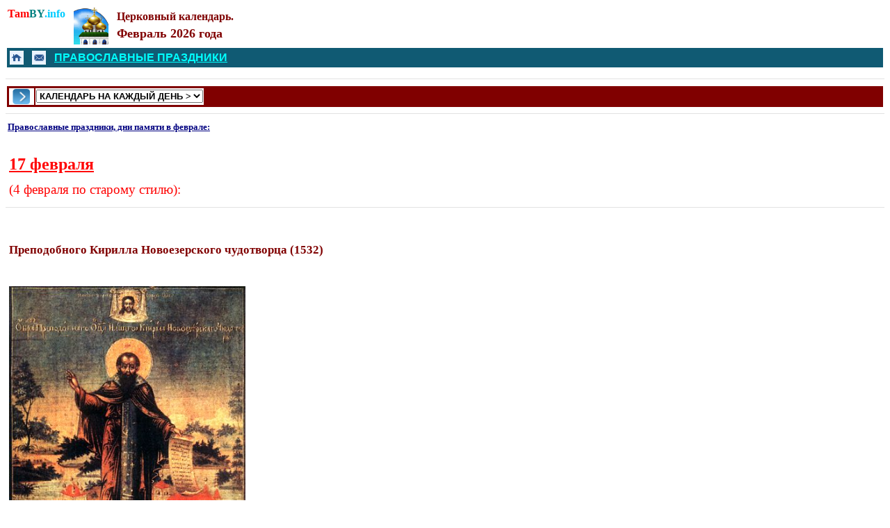

--- FILE ---
content_type: text/html
request_url: https://tamby.info/pravoslavie-mob/february-17.htm
body_size: 17950
content:
<html lang="ru">
<head>
<title>Православные праздники 17 февраля 2026 года. День памяти преподобного 
Кирилла Новоезерского чудотворца. Православный календарь на февраль.</title>
<META name="description" content="Православный календарь на 17 февраля 2026 года. День памяти преподобного Кирилла Новоезерского чудотворца. Православные праздники в феврале.">
<META name="keywords" content="православный календарь, 17 февраля, православные праздники в феврале.">
    <meta http-equiv="Content-Type" content="text/html; charset=UTF-8">
    <meta name="viewport" content="width=device-width, initial-scale=1.0">
    <meta name="robots" content="index, follow">
    <meta http-equiv="X-UA-Compatible" content="IE=edge">
    <meta name="HandheldFriendly" content="true">
    <meta name="MobileOptimized" content="320">
    <meta name="referrer" content="no-referrer-when-downgrade">
<!-- Yandex.RTB -->
<script>window.yaContextCb=window.yaContextCb||[]</script>
<script src="https://yandex.ru/ads/system/context.js" async></script>
<style>
<!--
td {font-size: 12pt; font-family: tahoma, sans-serif; color: black; }
A:link {color: #0000FF; text-decoration: none}
A:link {color: #0000FF; text-decoration: none}
-->
</style>
<style>
.city {
    float: left;
    margin: 1px;
    padding: 1px;
    max-width: 340px;
    height: auto;
    border: 1px solid #FFFFFF;
} 
span.apple-style-span
	{}
</style>
<!-- Yandex.Metrika counter -->
<script type="text/javascript" >
   (function(m,e,t,r,i,k,a){m[i]=m[i]||function(){(m[i].a=m[i].a||[]).push(arguments)};
   m[i].l=1*new Date();
   for (var j = 0; j < document.scripts.length; j++) {if (document.scripts[j].src === r) { return; }}
   k=e.createElement(t),a=e.getElementsByTagName(t)[0],k.async=1,k.src=r,a.parentNode.insertBefore(k,a)})
   (window, document, "script", "https://mc.yandex.ru/metrika/tag.js", "ym");

   ym(98819385, "init", {
        clickmap:true,
        trackLinks:true,
        accurateTrackBounce:true
   });
</script>
<noscript><div><img src="https://mc.yandex.ru/watch/98819385" style="position:absolute; left:-9999px;" alt="" /></div></noscript>
<!-- /Yandex.Metrika counter -->
</head>
<body link="#0000FF" vlink="#0000FF" alink="#0000FF">
<span lang="ru"><FONT size="3" face="Tahoma">
<div align="left">
	<table border="0">
		<tr>
			<td valign="top" style="font-size: auto; font-family: tahoma, sans-serif; color: black">
			<font size="3" face="Georgia"><b>
					<a href="../index.htm" style="color: #105A73; text-decoration: none">
			<font color="#FF0000">Tam</font><font color="#008080">BY</font><font color="#00CCFF">.info</font></a></b></font><p style="line-height: 150%; margin-top: 0; margin-bottom: 0">
			&nbsp;</td>
			<td valign="top" style="font-size: auto; font-family: tahoma, sans-serif; color: black">
			&nbsp;</td>
			<td valign="top" style="font-size: auto; font-family: tahoma, sans-serif; color: black">
    			<span lang="ru">
				<a alt="ПРАВОСЛАВНЫЙ КАЛЕНДАРЬ НА ГОД" title="ПРАВОСЛАВНЫЙ КАЛЕНДАРЬ НА ГОД" href="../calendar/pravoslavie-calendar.htm">
			<img border="0" src="../calendar/images/pravoslavie/icons.png" width="50" height="53"></a></span></td>
			<td valign="top" style="font-size: auto; font-family: tahoma, sans-serif; color: black">
			&nbsp;</td>
			<td valign="top" style="font-size: auto; font-family: tahoma, sans-serif; color: black">
			<p style="line-height: 25px; margin-top: 0; margin-bottom: 0"><b>
			<font face="Tahoma" color="#800000">Церковный календарь.</font><font face="Tahoma" size="4" color="#800000"><br>
			Февраль 2026 года</font></b></td>
		</tr>
	</table>
</div>
<table border="0" width="100%">
	<tr>
		<td bgcolor="#105A73" style="font-size: 12pt; font-family: tahoma, sans-serif; color: black">
		<div align="left">
			<table border="0">
				<tr>
					<td style="font-size: 12pt; font-family: tahoma, sans-serif; color: black">
					<a alt="НА ГЛАВНУЮ СТРАНИЦУ" title="НА ГЛАВНУЮ СТРАНИЦУ" href="../index.htm" style="color: #0000FF; text-decoration: none">
						<img border="0" src="../images/knopki/tmenu1.png" width="20" height="20"></a></td>
					<td style="font-size: 12pt; font-family: tahoma, sans-serif; color: black">
					&nbsp;</td>
					<td style="font-size: 12pt; font-family: tahoma, sans-serif; color: black">
					<a alt="ОБРАТНАЯ СВЯЗЬ" title="ОБРАТНАЯ СВЯЗЬ" href="../contacts.html" style="color: #0000FF; text-decoration: none">
						<img border="0" src="../images/knopki/tmenu2.png" width="20" height="20"></a></td>
					<td style="font-size: 12pt; font-family: tahoma, sans-serif; color: black">
					&nbsp;</td>
					<td style="font-size: 12pt; font-family: tahoma, sans-serif; color: black"><b>
					<font color="#FFFFFF">
					<a href="../calendar/pravoslavie-calendar.htm" style="color: #0000FF; text-decoration: none"><u>
					<font color="#00FFFF">ПРАВОСЛАВНЫЕ ПРАЗДНИКИ</font></u></a></font></b></td>
				</tr>
			</table>
		</div>
		</td>
	</tr>
</table>

		<div align="left">
		<table border="0" width="100%" style="word-spacing: 0; text-indent: 0">
			<tr>
			<td bgcolor="#FFFFFF" align="center" style="font-size: 12pt; font-family: tahoma, sans-serif; color: black">
<div align="center">
<!-- Yandex.RTB R-A-1210946-1 -->
<div id="yandex_rtb_R-A-1210946-1"></div>
<script>
window.yaContextCb.push(()=>{
	Ya.Context.AdvManager.render({
		"blockId": "R-A-1210946-1",
		"renderTo": "yandex_rtb_R-A-1210946-1"
	})
})
</script>
</div></td>
			</tr>
		</table>
				<hr color="#E2E2E2" size="1" style="word-spacing: 0; text-indent: 0">								
				</div>
							<FONT size=2 face="Tahoma" style="font-size: 11pt">
		<div align="left">
				<div align="left">
					<table border="0" width="100%">
						<tr>
							<td bgcolor="#800000" style="font-size: 11pt; font-family: tahoma, sans-serif; color: black">
							<div align="left">
							<table border="0">
								<tr>
									<td bgcolor="#FFFFFF" style="font-size: 11pt; font-family: tahoma, sans-serif; color: black">
									<img border="0" src="../bank/images/btn-go.gif" width="34" height="22"></td>
									<td bgcolor="#FFFFFF" style="font-size: 11pt; font-family: tahoma, sans-serif; color: black">
																
																<span lang="ru">
																<font face="Tahoma">
																<SELECT NAME="Product4" onchange="top.location.href = this.options[this.selectedIndex].value;" style="font-weight: 700">
																<option selected value="#">
																КАЛЕНДАРЬ НА 
																КАЖДЫЙ ДЕНЬ &gt;</option>
																<option VALUE="../calendar/pravoslavie-calendar.htm">
																---------------------------</option>
																<option VALUE="../calendar/pravoslavie-january.htm">
																ЯНВАРЬ</option>
																<option VALUE="../calendar/pravoslavie-calendar.htm">
																---------------------------</option>
																<option VALUE="../pravoslavie/january-1.htm">
																1 января</option>
																<option VALUE="../pravoslavie/january-2.htm">
																2 января</option>
																<option VALUE="../pravoslavie/january-3.htm">
																3 января</option>
																<option VALUE="../pravoslavie/january-4.htm">
																4 января</option>
																<option VALUE="../pravoslavie/january-5.htm">
																5 января</option>
																<option VALUE="../pravoslavie/january-6.htm">
																6 января</option>
																<option VALUE="../pravoslavie/january-7.htm">
																7 января</option>
																<option VALUE="../pravoslavie/january-8.htm">
																8 января</option>
																<option VALUE="../pravoslavie/january-9.htm">
																9 января</option>
																<option VALUE="../pravoslavie/january-10.htm">
																10 января</option>
																<option VALUE="../pravoslavie/january-11.htm">
																11 января</option>
																<option VALUE="../pravoslavie/january-12.htm">
																12 января</option>
																<option VALUE="../pravoslavie/january-13.htm">
																13 января</option>
																<option VALUE="../pravoslavie/january-14.htm">
																14 января</option>
																<option VALUE="../pravoslavie/january-15.htm">
																15 января</option>
																<option VALUE="../pravoslavie/january-16.htm">
																16 января</option>
																<option VALUE="../pravoslavie/january-17.htm">
																17 января</option>
																<option VALUE="../pravoslavie/january-18.htm">
																18 января</option>
																<option VALUE="../pravoslavie/january-19.htm">
																19 января</option>
																<option VALUE="../pravoslavie/january-20.htm">
																20 января</option>
																<option VALUE="../pravoslavie/january-21.htm">
																21 января</option>
																<option VALUE="../pravoslavie/january-22.htm">
																22 января</option>
																<option VALUE="../pravoslavie/january-23.htm">
																23 января</option>
																<option VALUE="../pravoslavie/january-24.htm">
																24 января</option>
																<option VALUE="../pravoslavie/january-25.htm">
																25 января</option>
																<option VALUE="../pravoslavie/january-26.htm">
																26 января</option>
																<option VALUE="../pravoslavie/january-27.htm">
																27 января</option>
																<option VALUE="../pravoslavie/january-28.htm">
																28 января</option>
																<option VALUE="../pravoslavie/january-29.htm">
																29 января</option>
																<option VALUE="../pravoslavie/january-30.htm">
																30 января</option>
																<option VALUE="../pravoslavie/january-31.htm">
																31 января</option>
																<option VALUE="../calendar/pravoslavie-calendar.htm">
																---------------------------</option>
																<option VALUE="../calendar/pravoslavie-february.htm">
																ФЕВРАЛЬ</option>
																<option VALUE="../calendar/pravoslavie-calendar.htm">
																---------------------------</option>
																<option VALUE="../pravoslavie/february-1.htm">
																1 февраля</option>	
																<option VALUE="../pravoslavie/february-2.htm">
																2 февраля</option>
																<option VALUE="../pravoslavie/february-3.htm">
																3 февраля</option>
																<option VALUE="../pravoslavie/february-4.htm">
																4 февраля</option>
																<option VALUE="../pravoslavie/february-5.htm">
																5 февраля</option>
																<option VALUE="../pravoslavie/february-6.htm">
																6 февраля</option>
																<option VALUE="../pravoslavie/february-7.htm">
																7 февраля</option>
																<option VALUE="../pravoslavie/february-8.htm">
																8 февраля</option>
																<option VALUE="../pravoslavie/february-9.htm">
																9 февраля</option>
																<option VALUE="../pravoslavie/february-10.htm">
																10 февраля</option>
																<option VALUE="../pravoslavie/february-11.htm">
																11 февраля</option>
																<option VALUE="../pravoslavie/february-12.htm">
																12 февраля</option>
																<option VALUE="../pravoslavie/february-13.htm">
																13 февраля</option>
																<option VALUE="../pravoslavie/february-14.htm">
																14 февраля</option>
																<option VALUE="../pravoslavie/february-15.htm">
																15 февраля</option>
																<option VALUE="../pravoslavie/february-16.htm">
																16 февраля</option>
																<option VALUE="../pravoslavie/february-17.htm">
																17 февраля</option>
																<option VALUE="../pravoslavie/february-18.htm">
																18 февраля</option>
																<option VALUE="../pravoslavie/february-19.htm">
																19 февраля</option>
																<option VALUE="../pravoslavie/february-20.htm">
																20 февраля</option>
																<option VALUE="../pravoslavie/february-21.htm">
																21 февраля</option>
																<option VALUE="../pravoslavie/february-22.htm">
																22 февраля</option>
																<option VALUE="../pravoslavie/february-23.htm">
																23 февраля</option>
																<option VALUE="../pravoslavie/february-24.htm">
																24 февраля</option>
																<option VALUE="../pravoslavie/february-25.htm">
																25 февраля</option>
																<option VALUE="../pravoslavie/february-26.htm">
																26 февраля</option>
																<option VALUE="../pravoslavie/february-27.htm">
																27 февраля</option>
																<option VALUE="../pravoslavie/february-28.htm">
																28 февраля</option>															
																<option VALUE="../calendar/pravoslavie-calendar.htm">
																---------------------------</option>
																<option VALUE="../calendar/pravoslavie-march.htm">
																МАРТ</option>
																<option VALUE="../calendar/pravoslavie-calendar.htm">
																---------------------------</option>
																<option VALUE="../pravoslavie/march-1.htm">
																1 марта</option>
																<option VALUE="../pravoslavie/march-2.htm">
																2 марта</option>
																<option VALUE="../pravoslavie/march-3.htm">
																3 марта</option>
																<option VALUE="../pravoslavie/march-4.htm">
																4 марта</option>
																<option VALUE="../pravoslavie/march-5.htm">
																5 марта</option>
																<option VALUE="../pravoslavie/march-6.htm">
																6 марта</option>
																<option VALUE="../pravoslavie/march-7.htm">
																7 марта</option>
																<option VALUE="../pravoslavie/march-8.htm">
																8 марта</option>
																<option VALUE="../pravoslavie/march-9.htm">
																9 марта</option>
																<option VALUE="../pravoslavie/march-10.htm">
																10 марта</option>
																<option VALUE="../pravoslavie/march-11.htm">
																11 марта</option>
																<option VALUE="../pravoslavie/march-12.htm">
																12 марта</option>
																<option VALUE="../pravoslavie/march-13.htm">
																13 марта</option>
																<option VALUE="../pravoslavie/march-14.htm">
																14 марта</option>
																<option VALUE="../pravoslavie/march-15.htm">
																15 марта</option>
																<option VALUE="../pravoslavie/march-16.htm">
																16 марта</option>
																<option VALUE="../pravoslavie/march-17.htm">
																17 марта</option>
																<option VALUE="../pravoslavie/march-18.htm">
																18 марта</option>
																<option VALUE="../pravoslavie/march-19.htm">
																19 марта</option>
																<option VALUE="../pravoslavie/march-20.htm">
																20 марта</option>
																<option VALUE="../pravoslavie/march-21.htm">
																21 марта</option>
																<option VALUE="../pravoslavie/march-22.htm">
																22 марта</option>
																<option VALUE="../pravoslavie/march-23.htm">
																23 марта</option>
																<option VALUE="../pravoslavie/march-24.htm">
																24 марта</option>
																<option VALUE="../pravoslavie/march-25.htm">
																25 марта</option>
																<option VALUE="../pravoslavie/march-26.htm">
																26 марта</option>
																<option VALUE="../pravoslavie/march-27.htm">
																27 марта</option>
																<option VALUE="../pravoslavie/march-28.htm">
																28 марта</option>
																<option VALUE="../pravoslavie/march-29.htm">
																29 марта</option>
																<option VALUE="../pravoslavie/march-30.htm">
																30 марта</option>
																<option VALUE="../pravoslavie/march-31.htm">
																31 марта</option>
																<option VALUE="../calendar/pravoslavie-calendar.htm">
																---------------------------</option>
																<option VALUE="../calendar/pravoslavie-april.htm">
																АПРЕЛЬ</option>
																<option VALUE="../calendar/pravoslavie-calendar.htm">
																---------------------------</option>
																<option VALUE="../pravoslavie/april-1.htm">
																1 апреля</option>
																<option VALUE="../pravoslavie/april-2.htm">
																2 апреля</option>
																<option VALUE="../pravoslavie/april-3.htm">
																3 апреля</option>
																<option VALUE="../pravoslavie/april-4.htm">
																4 апреля</option>
																<option VALUE="../pravoslavie/april-5.htm">
																5 апреля</option>
																<option VALUE="../pravoslavie/april-6.htm">
																6 апреля</option>
																<option VALUE="../pravoslavie/april-7.htm">
																7 апреля</option>
																<option VALUE="../pravoslavie/april-8.htm">
																8 апреля</option>
																<option VALUE="../pravoslavie/april-9.htm">
																9 апреля</option>
																<option VALUE="../pravoslavie/april-10.htm">
																10 апреля</option>
																<option VALUE="../pravoslavie/april-11.htm">
																11 апреля</option>
																<option VALUE="../pravoslavie/april-12.htm">
																12 апреля</option>
																<option VALUE="../pravoslavie/april-13.htm">
																13 апреля</option>
																<option VALUE="../pravoslavie/april-14.htm">
																14 апреля</option>
																<option VALUE="../pravoslavie/april-15.htm">
																15 апреля</option>
																<option VALUE="../pravoslavie/april-16.htm">
																16 апреля</option>
																<option VALUE="../pravoslavie/april-17.htm">
																17 апреля</option>
																<option VALUE="../pravoslavie/april-18.htm">
																18 апреля</option>
																<option VALUE="../pravoslavie/april-19.htm">
																19 апреля</option>
																<option VALUE="../pravoslavie/april-20.htm">
																20 апреля</option>
																<option VALUE="../pravoslavie/april-21.htm">
																21 апреля</option>
																<option VALUE="../pravoslavie/april-22.htm">
																22 апреля</option>
																<option VALUE="../pravoslavie/april-23.htm">
																23 апреля</option>
																<option VALUE="../pravoslavie/april-24.htm">
																24 апреля</option>
																<option VALUE="../pravoslavie/april-25.htm">
																25 апреля</option>
																<option VALUE="../pravoslavie/april-26.htm">
																26 апреля</option>
																<option VALUE="../pravoslavie/april-27.htm">
																27 апреля</option>
																<option VALUE="../pravoslavie/april-28.htm">
																28 апреля</option>
																<option VALUE="../pravoslavie/april-29.htm">
																29 апреля</option>
																<option VALUE="../pravoslavie/april-30.htm">
																30 апреля</option>
																<option VALUE="../calendar/pravoslavie-calendar.htm">
																---------------------------</option>
																<option VALUE="../calendar/pravoslavie-may.htm">
																МАЙ</option>
																<option VALUE="../calendar/pravoslavie-calendar.htm">
																---------------------------</option>
																<option VALUE="../pravoslavie/may-1.htm">
																1 мая</option>
																<option VALUE="../pravoslavie/may-2.htm">
																2 мая</option>
																<option VALUE="../pravoslavie/may-3.htm">
																3 мая</option>
																<option VALUE="../pravoslavie/may-4.htm">
																4 мая</option>
																<option VALUE="../pravoslavie/may-5.htm">
																5 мая</option>
																<option VALUE="../pravoslavie/may-6.htm">
																6 мая</option>
																<option VALUE="../pravoslavie/may-7.htm">
																7 мая</option>
																<option VALUE="../pravoslavie/may-8.htm">
																8 мая</option>
																<option VALUE="../pravoslavie/may-9.htm">
																9 мая</option>
																<option VALUE="../pravoslavie/may-10.htm">
																10 мая</option>
																<option VALUE="../pravoslavie/may-11.htm">
																11 мая</option>
																<option VALUE="../pravoslavie/may-12.htm">
																2 мая</option>
																<option VALUE="../pravoslavie/may-13.htm">
																13 мая</option>
																<option VALUE="../pravoslavie/may-14.htm">
																14 мая</option>
																<option VALUE="../pravoslavie/may-15.htm">
																15 мая</option>
																<option VALUE="../pravoslavie/may-16.htm">
																16 мая</option>
																<option VALUE="../pravoslavie/may-17.htm">
																17 мая</option>
																<option VALUE="../pravoslavie/may-18.htm">
																18 мая</option>
																<option VALUE="../pravoslavie/may-19.htm">
																19 мая</option>
																<option VALUE="../pravoslavie/may-20.htm">
																20 мая</option>
																<option VALUE="../pravoslavie/may-21.htm">
																21 мая</option>
																<option VALUE="../pravoslavie/may-22.htm">
																22 мая</option>
																<option VALUE="../pravoslavie/may-23.htm">
																23 мая</option>
																<option VALUE="../pravoslavie/may-24.htm">
																24 мая</option>
																<option VALUE="../pravoslavie/may-25.htm">
																25 мая</option>
																<option VALUE="../pravoslavie/may-26.htm">
																26 мая</option>
																<option VALUE="../pravoslavie/may-27.htm">
																27 мая</option>
																<option VALUE="../pravoslavie/may-28.htm">
																28 мая</option>
																<option VALUE="../pravoslavie/may-29.htm">
																29 мая</option>
																<option VALUE="../pravoslavie/may-30.htm">
																30 мая</option>
																<option VALUE="../pravoslavie/may-31.htm">
																31 мая</option>
																<option VALUE="../calendar/pravoslavie-calendar.htm">
																---------------------------</option>
																<option VALUE="../calendar/pravoslavie-june.htm">
																ИЮНЬ</option>
																<option VALUE="../calendar/pravoslavie-calendar.htm">
																---------------------------</option>
																<option VALUE="../pravoslavie/june-1.htm">
																1 июня</option>
																<option VALUE="../pravoslavie/june-2.htm">
																2 июня</option>
																<option VALUE="../pravoslavie/june-3.htm">
																3 июня</option>
																<option VALUE="../pravoslavie/june-4.htm">
																4 июня</option>
																<option VALUE="../pravoslavie/june-5.htm">
																5 июня</option>
																<option VALUE="../pravoslavie/june-6.htm">
																6 июня</option>
																<option VALUE="../pravoslavie/june-7.htm">
																7 июня</option>
																<option VALUE="../pravoslavie/june-8.htm">
																8 июня</option>
																<option VALUE="../pravoslavie/june-9.htm">
																9 июня</option>
																<option VALUE="../pravoslavie/june-10.htm">
																10 июня</option>
																<option VALUE="../pravoslavie/june-11.htm">
																11 июня</option>
																<option VALUE="../pravoslavie/june-12.htm">
																12 июня</option>
																<option VALUE="../pravoslavie/june-13.htm">
																13 июня</option>
																<option VALUE="../pravoslavie/june-14.htm">
																14 июня</option>
																<option VALUE="../pravoslavie/june-15.htm">
																15 июня</option>
																<option VALUE="../pravoslavie/june-16.htm">
																16 июня</option>
																<option VALUE="../pravoslavie/june-17.htm">
																17 июня</option>
																<option VALUE="../pravoslavie/june-18.htm">
																18 июня</option>
																<option VALUE="../pravoslavie/june-19.htm">
																19 июня</option>
																<option VALUE="../pravoslavie/june-20.htm">
																20 июня</option>
																<option VALUE="../pravoslavie/june-21.htm">
																21 июня</option>
																<option VALUE="../pravoslavie/june-22.htm">
																22 июня</option>
																<option VALUE="../pravoslavie/june-23.htm">
																23 июня</option>
																<option VALUE="../pravoslavie/june-24.htm">
																24 июня</option>
																<option VALUE="../pravoslavie/june-25.htm">
																25 июня</option>
																<option VALUE="../pravoslavie/june-26.htm">
																26 июня</option>
																<option VALUE="../pravoslavie/june-27.htm">
																27 июня</option>
																<option VALUE="../pravoslavie/june-28.htm">
																28 июня</option>
																<option VALUE="../pravoslavie/june-29.htm">
																29 июня</option>
																<option VALUE="../pravoslavie/june-30.htm">
																30 июня</option>
																<option VALUE="../calendar/pravoslavie-calendar.htm">
																---------------------------</option>
																<option VALUE="../calendar/pravoslavie-july.htm">
																ИЮЛЬ</option>
																<option VALUE="../calendar/pravoslavie-calendar.htm">
																---------------------------</option>
																<option VALUE="../pravoslavie/july-1.htm">
																1 июля</option>
																<option VALUE="../pravoslavie/july-2.htm">
																2 июля</option>
																<option VALUE="../pravoslavie/july-3.htm">
																3 июля</option>
																<option VALUE="../pravoslavie/july-4.htm">
																4 июля</option>
																<option VALUE="../pravoslavie/july-5.htm">
																5 июля</option>
																<option VALUE="../pravoslavie/july-6.htm">
																6 июля</option>
																<option VALUE="../pravoslavie/july-7.htm">
																7 июля</option>
																<option VALUE="../pravoslavie/july-8.htm">
																8 июля</option>
																<option VALUE="../pravoslavie/july-9.htm">
																9 июля</option>
																<option VALUE="../pravoslavie/july-10.htm">
																10 июля</option>
																<option VALUE="../pravoslavie/july-11.htm">
																11 июля</option>
																<option VALUE="../pravoslavie/july-12.htm">
																12 июля</option>
																<option VALUE="../pravoslavie/july-13.htm">
																13 июля</option>
																<option VALUE="../pravoslavie/july-14.htm">
																14 июля</option>
																<option VALUE="../pravoslavie/july-15.htm">
																15 июля</option>
																<option VALUE="../pravoslavie/july-16.htm">
																16 июля</option>
																<option VALUE="../pravoslavie/july-17.htm">
																17 июля</option>
																<option VALUE="../pravoslavie/july-18.htm">
																18 июля</option>
																<option VALUE="../pravoslavie/july-19.htm">
																19 июля</option>
																<option VALUE="../pravoslavie/july-20.htm">
																20 июля</option>
																<option VALUE="../pravoslavie/july-21.htm">
																21 июля</option>
																<option VALUE="../pravoslavie/july-22.htm">
																22 июля</option>
																<option VALUE="../pravoslavie/july-23.htm">
																23 июля</option>
																<option VALUE="../pravoslavie/july-24.htm">
																24 июля</option>
																<option VALUE="../pravoslavie/july-25.htm">
																25 июля</option>
																<option VALUE="../pravoslavie/july-26.htm">
																26 июля</option>
																<option VALUE="../pravoslavie/july-27.htm">
																27 июля</option>
																<option VALUE="../pravoslavie/july-28.htm">
																28 июля</option>
																<option VALUE="../pravoslavie/july-29.htm">
																29 июля</option>
																<option VALUE="../pravoslavie/july-30.htm">
																30 июля</option>
																<option VALUE="../pravoslavie/july-31.htm">
																31 июля</option>
																<option VALUE="../calendar/pravoslavie-calendar.htm">
																---------------------------</option>
																<option VALUE="../calendar/pravoslavie-august.htm">
																АВГУСТ</option>
																<option VALUE="../calendar/pravoslavie-calendar.htm">
																---------------------------</option>
																<option VALUE="../pravoslavie/august-1.htm">
																1 августа</option>
																<option VALUE="../pravoslavie/august-2.htm">
																2 августа</option>
																<option VALUE="../pravoslavie/august-3.htm">
																3 августа</option>
																<option VALUE="../pravoslavie/august-4.htm">
																4 августа</option>
																<option VALUE="../pravoslavie/august-5.htm">
																5 августа</option>
																<option VALUE="../pravoslavie/august-6.htm">
																6 августа</option>
																<option VALUE="../pravoslavie/august-7.htm">
																7 августа</option>
																<option VALUE="../pravoslavie/august-8.htm">
																8 августа</option>
																<option VALUE="../pravoslavie/august-9.htm">
																9 августа</option>
																<option VALUE="../pravoslavie/august-10.htm">
																10 августа</option>
																<option VALUE="../pravoslavie/august-11.htm">
																11 августа</option>
																<option VALUE="../pravoslavie/august-12.htm">
																12 августа</option>
																<option VALUE="../pravoslavie/august-13.htm">
																13 августа</option>
																<option VALUE="../pravoslavie/august-14.htm">
																14 августа</option>
																<option VALUE="../pravoslavie/august-15.htm">
																15 августа</option>
																<option VALUE="../pravoslavie/august-16.htm">
																16 августа</option>
																<option VALUE="../pravoslavie/august-17.htm">
																17 августа</option>
																<option VALUE="../pravoslavie/august-18.htm">
																18 августа</option>
																<option VALUE="../pravoslavie/august-19.htm">
																19 августа</option>
																<option VALUE="../pravoslavie/august-20.htm">
																20 августа</option>
																<option VALUE="../pravoslavie/august-21.htm">
																21 августа</option>
																<option VALUE="../pravoslavie/august-22.htm">
																22 августа</option>
																<option VALUE="../pravoslavie/august-23.htm">
																23 августа</option>
																<option VALUE="../pravoslavie/august-24.htm">
																24 августа</option>
																<option VALUE="../pravoslavie/august-25.htm">
																25 августа</option>
																<option VALUE="../pravoslavie/august-26.htm">
																26 августа</option>
																<option VALUE="../pravoslavie/august-27.htm">
																27 августа</option>
																<option VALUE="../pravoslavie/august-28.htm">
																28 августа</option>
																<option VALUE="../pravoslavie/august-29.htm">
																29 августа</option>
																<option VALUE="../pravoslavie/august-30.htm">
																30 августа</option>
																<option VALUE="../pravoslavie/august-31.htm">
																31 августа</option>
																<option VALUE="../calendar/pravoslavie-calendar.htm">
																---------------------------</option>
																<option VALUE="../calendar/pravoslavie-september.htm">
																СЕНТЯБРЬ</option>
																<option VALUE="../calendar/pravoslavie-calendar.htm">
																---------------------------</option>
																<option VALUE="../pravoslavie/september-1.htm">
																1 сентября</option>
																<option VALUE="../pravoslavie/september-2.htm">
																2 сентября</option>
																<option VALUE="../pravoslavie/september-3.htm">
																3 сентября</option>
																<option VALUE="../pravoslavie/september-4.htm">
																4 сентября</option>
																<option VALUE="../pravoslavie/september-5.htm">
																5 сентября</option>
																<option VALUE="../pravoslavie/september-6.htm">
																6 сентября</option>
																<option VALUE="../pravoslavie/september-7.htm">
																7 сентября</option>
																<option VALUE="../pravoslavie/september-8.htm">
																8 сентября</option>
																<option VALUE="../pravoslavie/september-9.htm">
																9 сентября</option>
																<option VALUE="../pravoslavie/september-10.htm">
																10 сентября</option>
																<option VALUE="../pravoslavie/september-11.htm">
																11 сентября</option>
																<option VALUE="../pravoslavie/september-12.htm">
																12 сентября</option>
																<option VALUE="../pravoslavie/september-13.htm">
																13 сентября</option>
																<option VALUE="../pravoslavie/september-14.htm">
																14 сентября</option>
																<option VALUE="../pravoslavie/september-15.htm">
																15 сентября</option>
																<option VALUE="../pravoslavie/september-16.htm">
																16 сентября</option>
																<option VALUE="../pravoslavie/september-17.htm">
																17 сентября</option>
																<option VALUE="../pravoslavie/september-18.htm">
																18 сентября</option>
																<option VALUE="../pravoslavie/september-19.htm">
																19 сентября</option>
																<option VALUE="../pravoslavie/september-20.htm">
																20 сентября</option>
																<option VALUE="../pravoslavie/september-21.htm">
																21 сентября</option>
																<option VALUE="../pravoslavie/september-22.htm">
																22 сентября</option>
																<option VALUE="../pravoslavie/september-23.htm">
																23 сентября</option>
																<option VALUE="../pravoslavie/september-24.htm">
																24 сентября</option>
																<option VALUE="../pravoslavie/september-25.htm">
																25 сентября</option>
																<option VALUE="../pravoslavie/september-26.htm">
																26 сентября</option>
																<option VALUE="../pravoslavie/september-27.htm">
																27 сентября</option>
																<option VALUE="../pravoslavie/september-28.htm">
																28 сентября</option>
																<option VALUE="../pravoslavie/september-29.htm">
																29 сентября</option>
																<option VALUE="../pravoslavie/september-30.htm">
																30 сентября</option>
																<option VALUE="../calendar/pravoslavie-calendar.htm">
																---------------------------</option>
																<option VALUE="../calendar/pravoslavie-oktober.htm">
																ОКТЯБРЬ</option>
																<option VALUE="../calendar/pravoslavie-calendar.htm">
																---------------------------</option>
																<option VALUE="../pravoslavie/october-1.htm">
																1 октября</option>
																<option VALUE="../pravoslavie/october-2.htm">
																2 октября</option>
																<option VALUE="../pravoslavie/october-3.htm">
																3 октября</option>
																<option VALUE="../pravoslavie/october-4.htm">
																4 октября</option>
																<option VALUE="../pravoslavie/october-5.htm">
																5 октября</option>
																<option VALUE="../pravoslavie/october-6.htm">
																6 октября</option>
																<option VALUE="../pravoslavie/october-7.htm">
																7 октября</option>
																<option VALUE="../pravoslavie/october-8.htm">
																8 октября</option>
																<option VALUE="../pravoslavie/october-9.htm">
																9 октября</option>
																<option VALUE="../pravoslavie/october-10.htm">
																10 октября</option>
																<option VALUE="../pravoslavie/october-11.htm">
																11 октября</option>
																<option VALUE="../pravoslavie/october-12.htm">
																12 октября</option>
																<option VALUE="../pravoslavie/october-13.htm">
																13 октября</option>
																<option VALUE="../pravoslavie/october-14.htm">
																14 октября</option>
																<option VALUE="../pravoslavie/october-15.htm">
																15 октября</option>
																<option VALUE="../pravoslavie/october-16.htm">
																16 октября</option>
																<option VALUE="../pravoslavie/october-17.htm">
																17 октября</option>
																<option VALUE="../pravoslavie/october-18.htm">
																18 октября</option>
																<option VALUE="../pravoslavie/october-19.htm">
																19 октября</option>
																<option VALUE="../pravoslavie/october-20.htm">
																20 октября</option>
																<option VALUE="../pravoslavie/october-21.htm">
																21 октября</option>
																<option VALUE="../pravoslavie/october-22.htm">
																22 октября</option>
																<option VALUE="../pravoslavie/october-23.htm">
																23 октября</option>
																<option VALUE="../pravoslavie/october-24.htm">
																24 октября</option>
																<option VALUE="../pravoslavie/october-25.htm">
																25 октября</option>
																<option VALUE="../pravoslavie/october-26.htm">
																26 октября</option>
																<option VALUE="../pravoslavie/october-27.htm">
																27 октября</option>
																<option VALUE="../pravoslavie/october-28.htm">
																28 октября</option>
																<option VALUE="../pravoslavie/october-29.htm">
																29 октября</option>
																<option VALUE="../pravoslavie/october-30.htm">
																30 октября</option>
																<option VALUE="../pravoslavie/october-31.htm">
																31 октября</option>
																<option VALUE="../calendar/pravoslavie-calendar.htm">
																---------------------------</option>
																<option VALUE="../calendar/pravoslavie-november.htm">
																НОЯБРЬ</option>
																<option VALUE="../calendar/pravoslavie-calendar.htm">
																---------------------------</option>
																<option VALUE="../pravoslavie/november-1.htm">
																1 ноября</option>
																<option VALUE="../pravoslavie/november-2.htm">
																2 ноября</option>
																<option VALUE="../pravoslavie/november-3.htm">
																3 ноября</option>
																<option VALUE="../pravoslavie/november-4.htm">
																4 ноября</option>
																<option VALUE="../pravoslavie/november-5.htm">
																5 ноября</option>
																<option VALUE="../pravoslavie/november-6.htm">
																6 ноября</option>
																<option VALUE="../pravoslavie/november-7.htm">
																7 ноября</option>
																<option VALUE="../pravoslavie/november-8.htm">
																8 ноября</option>
																<option VALUE="../pravoslavie/november-9.htm">
																9 ноября</option>
																<option VALUE="../pravoslavie/november-10.htm">
																10 ноября</option>
																<option VALUE="../pravoslavie/november-11.htm">
																11 ноября</option>
																<option VALUE="../pravoslavie/november-12.htm">
																12 ноября</option>
																<option VALUE="../pravoslavie/november-13.htm">
																13 ноября</option>
																<option VALUE="../pravoslavie/november-14.htm">
																14 ноября</option>
																<option VALUE="../pravoslavie/november-15.htm">
																15 ноября</option>
																<option VALUE="../pravoslavie/november-16.htm">
																16 ноября</option>
																<option VALUE="../pravoslavie/november-17.htm">
																17 ноября</option>
																<option VALUE="../pravoslavie/november-18.htm">
																18 ноября</option>
																<option VALUE="../pravoslavie/november-19.htm">
																19 ноября</option>
																<option VALUE="../pravoslavie/november-20.htm">
																20 ноября</option>
																<option VALUE="../pravoslavie/november-21.htm">
																21 ноября</option>
																<option VALUE="../pravoslavie/november-22.htm">
																22 ноября</option>
																<option VALUE="../pravoslavie/november-23.htm">
																23 ноября</option>
																<option VALUE="../pravoslavie/november-24.htm">
																24 ноября</option>
																<option VALUE="../pravoslavie/november-25.htm">
																25 ноября</option>
																<option VALUE="../pravoslavie/november-26.htm">
																26 ноября</option>
																<option VALUE="../pravoslavie/november-27.htm">
																27 ноября</option>
																<option VALUE="../pravoslavie/november-28.htm">
																28 ноября</option>
																<option VALUE="../pravoslavie/november-29.htm">
																29 ноября</option>
																<option VALUE="../pravoslavie/november-30.htm">
																30 ноября</option>
																<option VALUE="../calendar/pravoslavie-calendar.htm">
																---------------------------</option>
																<option VALUE="../calendar/pravoslavie-december.htm">
																ДЕКАБРЬ</option>
																<option VALUE="../calendar/pravoslavie-calendar.htm">
																---------------------------</option>
																<option VALUE="../pravoslavie/december-1.htm">
																1 декабря</option>
																<option VALUE="../pravoslavie/december-2.htm">
																2 декабря</option>
																<option VALUE="../pravoslavie/december-3.htm">
																3 декабря</option>
																<option VALUE="../pravoslavie/december-4.htm">
																4 декабря</option>
																<option VALUE="../pravoslavie/december-5.htm">
																5 декабря</option>
																<option VALUE="../pravoslavie/december-6.htm">
																6 декабря</option>
																<option VALUE="../pravoslavie/december-7.htm">
																7 декабря</option>
																<option VALUE="../pravoslavie/december-8.htm">
																8 декабря</option>
																<option VALUE="../pravoslavie/december-9.htm">
																9 декабря</option>
																<option VALUE="../pravoslavie/december-10.htm">
																10 декабря</option>
																<option VALUE="../pravoslavie/december-11.htm">
																11 декабря</option>
																<option VALUE="../pravoslavie/december-12.htm">
																12 декабря</option>
																<option VALUE="../pravoslavie/december-13.htm">
																13 декабря</option>
																<option VALUE="../pravoslavie/december-14.htm">
																14 декабря</option>
																<option VALUE="../pravoslavie/december-15.htm">
																15 декабря</option>
																<option VALUE="../pravoslavie/december-16.htm">
																16 декабря</option>
																<option VALUE="../pravoslavie/december-17.htm">
																17 декабря</option>
																<option VALUE="../pravoslavie/december-18.htm">
																18 декабря</option>
																<option VALUE="../pravoslavie/december-19.htm">
																19 декабря</option>
																<option VALUE="../pravoslavie/december-20.htm">
																20 декабря</option>
																<option VALUE="../pravoslavie/december-21.htm">
																21 декабря</option>
																<option VALUE="../pravoslavie/december-22.htm">
																22 декабря</option>
																<option VALUE="../pravoslavie/december-23.htm">
																23 декабря</option>
																<option VALUE="../pravoslavie/december-24.htm">
																24 декабря</option>
																<option VALUE="../pravoslavie/december-25.htm">
																25 декабря</option>
																<option VALUE="../pravoslavie/december-26.htm">
																26 декабря</option>
																<option VALUE="../pravoslavie/december-27.htm">
																27 декабря</option>
																<option VALUE="../pravoslavie/december-28.htm">
																28 декабря</option>
																<option VALUE="../pravoslavie/december-29.htm">
																29 декабря</option>
																<option VALUE="../pravoslavie/december-30.htm">
																30 декабря</option>
																<option VALUE="../pravoslavie/december-31.htm">
																31 декабря</option>
																<hr color="#038DCC" size="2">
                  								<p align="center" style="margin-top: 0; margin-bottom: 0"></select></font></span></span></font></td>
								</tr>
							</table>
							</div>
							</td>
						</tr>
					</table>
				</div>
				</div>
				<hr color="#E2E2E2" size="1">								
							</font>

							<FONT size="3" face="Tahoma" style="font-size: 11pt">
								<table border="0" width="100%">
									<tr>
										<td>
		<FONT size="3" face="Tahoma"><span lang="ru">

    <FONT style="font-size: 8pt" size="2" face="Tahoma" color="gray">
								<h3 style="word-spacing:0; text-indent:0; margin-top:0; margin-bottom:0" align="left">
								<font size="2"><u>
								<a href="../calendar/kalendar-february.htm">
								<font color="#000080">Православные праздники, 
								дни памяти в феврале:</font></a></u></font></h3>

										</font>
										</span></font></td>
									</tr>
</table>

							</font>

		<p style="line-height: 25px; margin-top: 0; margin-bottom: 0" align="left">
		&nbsp;</p>
<h1 style="margin:0 5px; line-height: 35px; " align="left">
<font color="#FF0000"><u><b><font style="font-size: 18pt">
		17 февраля</font></b></u><font style="font-size: 14pt"><br>
		<span style="font-weight: 400">(4 февраля по старому стилю):</span></font></font></h1>
				<hr color="#E2E2E2" size="1">

							</font>
					<FONT size=2 face="Tahoma" style="font-size: 11pt">
							<p align="left" style="margin:0 5px; line-height: 35px; ">
					&nbsp;</p>
	</FONT>
<h2 style="margin:0 5px; line-height: 35px; " align="left">
<font face="Tahoma" color="#800000" style="font-size: 13pt">Преподобного Кирилла 
Новоезерского чудотворца (1532)</font></h2>
<p style="margin:0 5px; line-height: 35px; " align="left">
&nbsp;</p>
<p style="margin:0 5px; line-height: 35px; " align="left">
								<font face="Tahoma" style="font-size: 13pt">
								<img border="0" src="../pravoslavie/images/kirill_novoezerski.jpg" width="340" height="409"></font></p>
<p style="margin:0 5px; line-height: 35px; " align="left">
<font face="Tahoma" style="font-size: 13pt"><br>
<b>Преподобный Кирилл Новоезерский родился в благочестивой семье</b>. Господь 
уже во чреве матери отметил его избранничество. Однажды, когда мать Кирилла, 
носившая сына под сердцем, молилась в храме за Божественной литургией, младенец 
трижды - при чтении Евангелия, при пении Херувимской и в момент пресуществления 
Святых Даров - возгласил во чреве ее.</font></p>
<p style="margin:0 5px; line-height: 35px; " align="left">
<font face="Tahoma" style="font-size: 13pt"><br>
С детства полюбил преподобный уединение и молитву, мечтал об иноческой жизни. 
Пятнадцатилетний Кирилл тайно ушел из дома, чтобы поступить в Псково-Печерскую 
обитель. Пути в монастырь он не знал, из дому не взял ничего на дорогу и шел, 
возлагая все упование на Господа и на Пречистую Его Матерь. Верстах в 20 от 
города отрок встретил благолепного старца-монаха, который проводил его до 
обители и на прощание благословил со словами: &quot;Бог да благословит тебя, чадо, и 
сподобит Ангельского образа, и да будешь сосудом избранным Божественного Духа&quot;. 
Сказав это, старец сделался невидим. Отрок понял, что это был посланец Божий, и 
возблагодарил Господа.<br>
Настоятель монастыря - преподобный Корнилий (память 20 февраля) прозорливым оком 
увидел явленную на отроке благодать. Он много наставлял его и облек в иноческий 
образ с именем Кирилл. Пятнадцатилетний инок удивлял братию своими подвигами: 
постом и молитвой изнурял плоть, ревностно исполнял послушания, день и ночь 
готов был учиться Слову Божию; уже тогда помышлял окончить дни свои в пустыне, в 
уединении.&nbsp;</font></p>
<p style="margin:0 5px; line-height: 35px; " align="left">
<font face="Tahoma" style="font-size: 13pt"><br>
Однажды к родителям отрока, которые оплакивали его как умершего, пришел старец 
из монастыря преподобного Корнилия и рассказал им о сыне и его жизни в обители. 
Радостная весть еще более утвердила мать Кирилла в любви Божией. Уговорив мужа 
отнести в обитель часть ее имения, она оставила мир, приняла иноческий образ с 
именем Елена и вскоре тихо скончалась.&nbsp;</font></p>
<p style="margin:0 5px; line-height: 35px; " align="left">
<font face="Tahoma" style="font-size: 13pt"><br>
Отец преподобного пришел в обитель, и игумен Корнилий повелел Кириллу увидеться 
с ним. Смутился инок, но, не смея ослушаться настоятеля, пал к ногам родителя, 
моля о прощении за то, что тайно ушел из дома. Отец с любовью простил Кирилла и 
навсегда остался в обители. Преподобный Корнилий нарек ему в иночестве имя 
Варсонофий и отдал на обучение сыну. Через три года он мирно преставился. Сын 
его с еще бо&#39;льшим усердием продолжал работать Господу, отсекая во всем свою 
волю в совершенном послушании не только игумену, но и братии. Он жаждал обойти 
всю Русскую землю, чтобы поклониться ее святыням и избрать себе пустыню для 
жизни в безмолвии. Получив благословение преподобного Корнилия, преподобный 
Кирилл оставил обитель, в которой окреп духовно, и ушел в поморские страны, 
скитаясь по лесам и пустыням, питаясь древесной корой и лесными ягодами. В 
трудном подвиге странничества провел он около двадцати лет, обошел пределы 
Московские, Новгородские, Псковские, но никогда не заходил в дома и не брал 
милостыни. Днем странствовал, а ночь проводил в молитве в притворах храмов, не 
пропуская церковных служб.</font></p>
<p style="margin:0 5px; line-height: 35px; " align="left">
<font face="Tahoma" style="font-size: 13pt"><br>
Однажды на молитве преподобному Кириллу было явление Небесного света, указавшего 
место, где он должен основать обитель. Немедленно отправился он в путь и, дойдя 
до Тихвинского монастыря Богоматери, провел в нем три дня и три ночи в 
непрестанной молитве к Пречистой Владычице. Во сне явилась ему Матерь Божия. 
Одобряя его, Она сказала: &quot;Угодник Пресвятой Троицы, раб мой, Кирилл, пойди на 
восточную страну к Белоозеру, и явит тебе Господь и Сын Мой место упокоения для 
твоей старости&quot;. С умиленными слезами от чудного видения пошел преподобный к 
Белоозеру. На озере увидел он небольшой остров, от которого восходил огненный 
столп на небо. Там под высокой многовековой елью блаженный Кирилл устроил шалаш 
и затем построил две келии: одну для себя, другую для будущей братии; отшельник 
соорудил две малые церкви в честь Воскресения Христова и Богоматери Одигитрии. 
Много искушений испытал он тут от врагов невидимых и от досужих людей, иногда 
забредавших к святому, но все преодолевал он мужественным терпением и постоянной 
молитвой. Весть о его святой жизни распространялась повсюду, и собралась к нему 
братия.</font></p>
<p style="margin:0 5px; line-height: 35px; " align="left">
<font face="Tahoma" style="font-size: 13pt"><br>
Много было случаев благодатного исцеления по молитвам преподобного; Господь 
сподобил Своего угодника и дара провидения. Предчувствуя свою кончину, 
преподобный призвал братию. Со слезами умиления в последний раз поучал святой 
своих духовных чад, пока не замер его голос. Долго безмолвствовал он, но вдруг 
горько-горько зарыдал. &quot;Отхожу я ко Господу в жизнь вечную; вас же предаю Богу и 
Слову благодати Его, дающему наследие и освещение всем. Оно да поможет вам. 
Умоляю вас, не изнемогайте в постах и молитвах, соблюдая себя от наветов 
вражьих, и не презрит Господь смирения вашего по Своему неизреченному 
милосердию&quot;.</font></p>
<p style="margin:0 5px; line-height: 35px; " align="left">
<font face="Tahoma" style="font-size: 13pt"><br>
Сказав это, блаженный дал последнее целование братии, причастился Святых 
Божественных Таин, осенил себя крестным знамением и со словами &quot;Слава Богу за 
все!&quot; предал Ему чистую свою душу 4 февраля 1532 года.</font></p>
								<FONT size="3" face="Tahoma" style="font-size: 11pt"><hr color="#E2E2E2" size="1">
					<span style="font-family: Arial; text-align: -webkit-center; -webkit-border-horizontal-spacing: 2px; -webkit-border-vertical-spacing: 2px; font-size:13px; line-height:19px; color:rgb(34, 34, 34); border-collapse:separate; font-style:normal; font-variant:normal; font-weight:normal; orphans:2; text-indent:0px; text-transform:none; white-space:normal; widows:2; word-spacing:0px; -webkit-text-decorations-in-effect:none; -webkit-text-size-adjust:auto; -webkit-text-stroke-width:0px" lang="ru">

				<FONT size="3" face="Tahoma">
		<table border="0" width="100%">
			<tr>
			<td bgcolor="#FFFFFF" align="center" style="font-size: 12pt; font-family: tahoma, sans-serif; color: black">
<div align="center">
<!-- Yandex.RTB R-A-1210946-7 -->
<div id="yandex_rtb_R-A-1210946-7"></div>
<script>
window.yaContextCb.push(()=>{
	Ya.Context.AdvManager.render({
		"blockId": "R-A-1210946-7",
		"renderTo": "yandex_rtb_R-A-1210946-7"
	})
})
</script>
</div></td>
			</tr>
		</table>

		</font>

</span>
<FONT size="3" face="Tahoma">
				<hr color="#E2E2E2" size="1">

		</font>
				</font>
<p style="margin:0 5px; line-height: 35px; " align="left">
<font face="Tahoma"><b><font color="#800000" style="font-size: 13pt">
Преподобного Исидора Пелусиотского (ок. 436-440)</font></b></font></p>
<p style="margin:0 5px; line-height: 35px; " align="left">
<font face="Tahoma" style="font-size: 13pt"><br>
<b>Преподобный Исидор Пелусиот жил в IV-V веках. Родом из Александрии</b>. Вырос 
в среде благочестивых христиан. Он состоял в родстве с Феофилом, архиепископом 
Александрийским, и его преемником святым Кириллом. Еще юношей он покинул мир и 
удалился в Египет на Пелусиотскую гору, которая стала местом его иноческих 
подвигов. Духовная мудрость и строгий аскетизм преподобного Исидора в соединении 
с широкой просвещенностью и природным знанием человеческой души позволили ему в 
короткое время снискать уважение и любовь иноков. Они избрали его своим 
настоятелем и возвели в сан пресвитера. Следуя примеру святителя Иоанна 
Златоуста, которого ему довелось видеть и слышать во время путешествия в 
Константинополь, преподобный Исидор посвятил себя преимущественно христианской 
проповеди, той &quot;практической философии&quot;, которая, по его собственным словам, 
является &quot;основанием здания и самим зданием&quot;, в то время как логика &quot;есть его 
украшение&quot;, а &quot;созерцание - венец&quot;. Он был учителем и безотказным подателем 
советов для всех, кто обращался к нему за духовной поддержкой - будь то простой 
человек, вельможа, епископ, патриарх Александрийский или сам император. </font></p>
<p style="margin:0 5px; line-height: 35px; " align="left">
<font face="Tahoma" style="font-size: 13pt"><br>
После него осталось около 10 000 писем, из которых до нас дошло 2090. Большая 
часть этих писем содержит глубокие по Богословской мысли и вместе нравственно 
назидательные толкования Священного Писания. Здесь преподобный Исидор выступает 
как лучший ученик святителя Иоанна Златоуста.</font></p>
<p style="margin:0 5px; line-height: 35px; " align="left">
<font face="Tahoma" style="font-size: 13pt">&nbsp;<br>
Любовь и преданность преподобного Исидора к святому Иоанну Златоусту проявились 
в решительных действиях в защиту святого Иоанна во время гонения на него 
императрицы Евдоксии и архиепископа Феофила. После смерти святителя, преподобный 
Исидор убедил преемника Феофила, святого Кирилла Александрийского, вписать имя 
святого Иоанна Златоуста в церковные диптихи как исповедника.</font></p>
<p style="margin:0 5px; line-height: 35px; " align="left">
<font face="Tahoma" style="font-size: 13pt"><br>
По инициативе преподобного Исидора был созван III Вселенский Собор в Ефесе 
(431), на котором было осуждено лжеучение Нестория о Лице Иисуса Христа. </font></p>
<p style="margin:0 5px; line-height: 35px; " align="left">
<font face="Tahoma" style="font-size: 13pt"><br>
Преподобный Исидор достиг глубокой старости и скончался около 436 года. 
Церковный историк Евагрий (VI век) о преподобном Исидоре пишет, что &quot;жизнь его 
казалась всем жизнью ангельской на земле&quot;. Другой историк, Никифор Каллист (ХI 
в.), так восхваляет преподобного Исидора: &quot;Он был живым и одушевленным столпом 
иноческих уставов и Божественного видения и как бы самым высшим образцом 
теплейшего подражания и учения духовного&quot;.</font></p>
				<FONT size="3" face="Tahoma" style="font-size: 11pt"><hr color="#E2E2E2" size="1">

<FONT size="3" face="Tahoma">
		<table border="0" width="100%">
			<tr>
			<td bgcolor="#FFFFFF" align="center" style="font-size: 12pt; font-family: tahoma, sans-serif; color: black">
<div align="center">
<!-- Yandex.RTB R-A-1210946-8 -->
<div id="yandex_rtb_R-A-1210946-8"></div>
<script>
window.yaContextCb.push(()=>{
	Ya.Context.AdvManager.render({
		"blockId": "R-A-1210946-8",
		"renderTo": "yandex_rtb_R-A-1210946-8"
	})
})
</script>
</div></td>
			</tr>
		</table>
				<hr color="#E2E2E2" size="1">

		</font>
				</font>

<p style="margin:0 5px; line-height: 35px; " align="left">
								<font color="#800000" face="Tahoma" style="font-size: 13pt"><b>
								Благоверного великого князя Георгия (Юрия) 
								Всеволодовича Владимирского (1238)</b></font></p>
<p style="margin:0 5px; line-height: 35px; " align="left">
								&nbsp;</p>
<p style="margin:0 5px; line-height: 35px; " align="left">
									<font color="#800000"><b>
									<font face="Tahoma" style="font-size: 13pt">
									<img border="0" src="../pravoslavie/images/february/17.jpg" width="150" height="468"></font></b></font></p>
<p style="margin:0 5px; line-height: 35px; " align="left">
								<font face="Tahoma" style="font-size: 13pt"><br>
								<b>Святой благоверный князь Георгий (Юрий) был 
								сыном великого князя Всеволода, по прозванию 
								Большое Гнездо. Родился в 1189 году</b>. На 
								Владимирский великокняжеский престол вступил в 
								1212 году. Отличался воинской доблестью и 
								благочестием. В 1237 году на Русскую землю 
								двинулась орда Батыя. Святой Георгий был 
								принужден оставить смольный град на попечение 
								своих сыновей, а сам отправился на север, чтобы 
								соединиться с другими князьями. 4 марта 1238 
								года произошла битва на реке Сити, в которой 
								татары разбили немногочисленную и мужественную 
								дружину великого князя. Святой пал в этом бою. 
								Тело его епископ Кирилл похоронил в Ростовском 
								соборе. Через два года после того оно было с 
								большой торжественностью перенесено во 
								Владимирский Успенский собор. В 1645 году 
								состоялось церковное прославление святого.</font></p>
				<FONT size="3" face="Tahoma" style="font-size: 11pt"><hr color="#E2E2E2" size="1">

<FONT size="3" face="Tahoma">
		<table border="0" width="100%">
			<tr>
			<td bgcolor="#FFFFFF" align="center" style="font-size: 12pt; font-family: tahoma, sans-serif; color: black">
<div align="center">
<!-- Yandex.RTB R-A-1210946-11 -->
<div id="yandex_rtb_R-A-1210946-11"></div>
<script>
window.yaContextCb.push(()=>{
	Ya.Context.AdvManager.render({
		"blockId": "R-A-1210946-11",
		"renderTo": "yandex_rtb_R-A-1210946-11"
	})
})
</script>
</div></td>
			</tr>
		</table>
				<hr color="#E2E2E2" size="1">

		</font>
				</font>

						<p style="margin:0 5px; line-height: 35px; " align="left">
								<FONT face="Tahoma" style="font-size: 13pt">
								<b>Сщмч. Мефодия, еп. Петропавловского</b> 
								(1921).<br>
								<b>Сщмчч. Евстафия, Иоанна, Александра, Сергия, 
								Иоанна, Феодора, Александра, Николая, Алексия, 
								Николая, Алексия, Александра, Аркадия, Бориса, 
								Михаила, Николая, Алексия, Андрея, Димитрия, 
								Иоанна, Петра пресвитеров, прмч. Серафима, 
								прмцц. Рафаилы, Анны, Екатерины и мчч. Иоанна, 
								Василия, Димитрия, Феодора и Димитрия (1938).<br>
								Прпп. Авраамия и Коприя Печенгских, Вологодских</b> 
								(XV).<br>
								<b>Мч. Иадора</b> (III).<br>
								<b>Сщмч. Аврамия, еп. Арвильского</b> (ок. 
								344-347).<br>
								<b>Прп. Николая исп., игумена Студийского</b> 
								(868).<br>
								<b>Свт. Иоанна, еп. Иринопольского</b>.<br>
								<b>Прп. сщмч. Алдата</b> (VI) (Кельт. и Брит.).<br>
								<b>Св. Модана игумена Стирлингского и 
								Фалькиркского</b>.<br>
								<b>Мч. Феоктиста</b> (Греч.).<br>
								<b>Св. Иасима чудотворца</b> (Греч.).<br>
								<b>Новомч. Иосифа Алеппского</b> (Греч.).<br>
								<b>Мч. Фалалея., еп. Тмусского и мч. Филорома 
								Магистратского</b> (303).<br>
								<b>Преп. Евагрия, сподвижника Шио Мгвимского 
								(Пещерника)</b> (VI) (Груз.).</p>
				</font>

<FONT size="3" face="Tahoma" style="font-size: 11pt">
				<hr color="#E2E2E2" size="1">

							</font>

		<FONT face="Tahoma">
						<p align="center" style="line-height: 25px; margin-top:0; margin-bottom:0">
						<a style="color: #105A73; text-decoration: underline" href="february-16.htm">
						<font size="4">&lt;&lt; 16 февраля</font></a><font size="4"> |
						</font>
						</font>
				</span>

							<FONT face="Tahoma">

						<span lang="ru"> 
						<a style="color: #105A73; text-decoration: underline" href="february-18.htm">
						<font size="4">18 февраля &gt;&gt;</font></a></span></font><span lang="ru"><DIV class=perechen>
					<hr color="#E2E2E2" size="1">
		<table border="0" width="100%">
			<tr>
			<td bgcolor="#FFFFFF" align="center" style="font-size: 12pt; font-family: tahoma, sans-serif; color: black">
<div align="center">
<!-- Yandex.RTB R-A-1210946-23 -->
<div id="yandex_rtb_R-A-1210946-23"></div>
<script>
window.yaContextCb.push(()=>{
	Ya.Context.AdvManager.render({
		"blockId": "R-A-1210946-23",
		"renderTo": "yandex_rtb_R-A-1210946-23",
		"type": "feed"
	})
})
</script>
</div></td>
			</tr>
		</table>
				<hr color="#E2E2E2" size="1">
</DIV>
														
																			    
                  <DIV class=perechen>
					<div align="center">

<FONT style="font-size: 8pt" size="2" face="Tahoma" color="gray">

				<span class="Apple-style-span" style="border-collapse: separate; color: rgb(0, 0, 0); font-size: medium; font-style: normal; font-variant: normal; font-weight: normal; letter-spacing: normal; line-height: normal; orphans: 2; text-align: auto; text-indent: 0px; text-transform: none; white-space: normal; widows: 2; word-spacing: 0px; -webkit-border-horizontal-spacing: 0px; -webkit-border-vertical-spacing: 0px; -webkit-text-decorations-in-effect: none; -webkit-text-size-adjust: auto; -webkit-text-stroke-width: 0px">

<span class="Apple-style-span" style="border-collapse: separate; color: rgb(0, 0, 0); font-family: 'Times New Roman'; font-size: medium; font-style: normal; font-variant: normal; font-weight: normal; letter-spacing: normal; line-height: normal; orphans: 2; text-align: auto; text-indent: 0px; text-transform: none; white-space: normal; widows: 2; word-spacing: 0px; -webkit-border-horizontal-spacing: 0px; -webkit-border-vertical-spacing: 0px; -webkit-text-decorations-in-effect: none; -webkit-text-size-adjust: auto; -webkit-text-stroke-width: 0px; ">

				<span class="Apple-style-span" style="border-collapse: separate; color: rgb(0, 0, 0); font-family: Verdana, Helvetica, Lucida, sans-serif; font-style: normal; font-variant: normal; font-weight: normal; line-height: normal; orphans: 2; text-align: left; text-indent: 0px; text-transform: none; white-space: normal; widows: 2; word-spacing: 0px; -webkit-border-horizontal-spacing: 0px; -webkit-border-vertical-spacing: 0px; -webkit-text-decorations-in-effect: none; -webkit-text-size-adjust: auto; -webkit-text-stroke-width: 0px; font-size: medium">
<FONT size=2 face="Tahoma" style="font-size: 11pt" color="gray">

					<table border="0" width="100%" style="word-spacing: 0; text-indent: 0">
						<tr>
							<td style="font-size: 11pt; font-family: tahoma, sans-serif; color: black" bgcolor="#E2E2E2">
		<p style="margin:0 5px; word-spacing: 0; text-indent: 0; line-height:35px; " align="center">
		<span style="font-size: 14pt; font-weight: 700" lang="ru">
		<font color="#800000">
		<a style="color: #105A73; text-decoration: none" href="../calendar/pravoslavie-calendar.htm">
		<font color="#800000">Православные праздники и посты</font></a></font></span></td>
						</tr>
</table>

	<hr color="#E2E2E2" size="1">
<div align="center">

		<div align="center">
	
		<table border="0">
			<tr>
			<td style="font-size: 11pt; font-family: Tahoma; color: #000000">
<div class="city">

		<span lang="ru">

					<div align="center">

			<table border="0" width="335" style="font-size: 11pt">
				<tr>
					<td style="font-family: Tahoma; font-size: 11pt; color: #000000; word-spacing:0; text-indent:0">

		<span lang="ru">

					<p align="left" style="margin:0 5px; line-height:35px; ">
					<font style="font-size: 13pt">• </font><b>
					<a href="../calendar/pasha.htm" style="color: #105A73; text-decoration: none">
					<font color="#0000FF" style="font-size: 13pt">Светлое 
					Христово Воскресение (Пасха)</font></a></b><hr color="#E2E2E2" size="1">
					<p align="left" style="margin:0 5px; line-height:35px; ">
					<font style="font-size: 13pt; font-weight: 700" color="#FF0000">
					Двунадесятые непереходящие праздники</font><hr color="#E2E2E2" size="1">
					<p style="margin:0 5px; line-height:35px; " align="left">
					<font style="font-size: 13pt">• 
					<a href="../calendar/rojdestvo.htm" style="color: #105A73; text-decoration: none">
					<font color="#0000FF">Рождество Христово</font></a></p>
					<p style="margin:0 5px; line-height:35px; " align="left">• 
					<a href="../calendar/krechenie.htm" style="color: #105A73; text-decoration: none">
					<font color="#0000FF">Крещение Господне (Богоявление)</font></a></p>
					<p style="margin:0 5px; line-height:35px; " align="left">• 
					<a href="../calendar/sretenie.htm" style="color: #105A73; text-decoration: none">
					<font color="#0000FF">Сретение Господне</font></a></p>
					<p style="margin:0 5px; line-height:35px; " align="left">• 
					<a href="../calendar/blagoveshcenie.htm" style="color: #105A73; text-decoration: none">
					<font color="#0000FF">Благовещение Пресвятой Богородицы</font></a></p>
					<p style="margin:0 5px; line-height:35px; " align="left">• 
					<a href="../calendar/preobrajenie.htm" style="color: #105A73; text-decoration: none">
					<font color="#0000FF">Преображение Господне</font></a></p>
					<p style="margin:0 5px; line-height:35px; " align="left">• 
					<a href="../calendar/uspenie_bogoroditsy.htm" style="color: #105A73; text-decoration: none">
					<font color="#0000FF">Успение Пресвятой Богородицы</font></a></p>
					<p style="margin:0 5px; line-height:35px; " align="left">• 
					<a href="../calendar/rojdestvo_bogoroditsy.htm" style="color: #105A73; text-decoration: none">
					<font color="#0000FF">Рождество Пресвятой Богородицы</font></a></p>
					<p style="margin:0 5px; line-height:35px; " align="left">• 
					<a href="../calendar/vozdvijenie_kresta_gospodnia.htm" style="color: #105A73; text-decoration: none">
					<font color="#0000FF">Воздвижение Креста Господня</font></a></p>
					<p style="margin:0 5px; line-height:35px; " align="left">• 
					</font> 
					<a href="../calendar/vvedenie_bogoroditsy.htm" style="color: #105A73; text-decoration: none">
					<font style="font-size: 13pt" color="#0000FF">Введение во 
					храм Пресвятой Богородицы</font></a><hr color="#E2E2E2" size="1">
					<p align="left" style="margin:0 5px; line-height:35px; ">
					<font style="font-size: 13pt; font-weight: 700" color="#FF0000">
					Двунадесятые переходящие праздники</font><hr color="#E2E2E2" size="1">
					<p style="margin:0 5px; line-height:35px; " align="left">
					<font style="font-size: 13pt">• 
					<a href="../calendar/verbnoe-voskresenie.htm" style="color: #105A73; text-decoration: none">
					<font color="#0000FF">Вход Господень&nbsp;в Иерусалим</font></a></p>
					<p style="margin:0 5px; line-height:35px; " align="left">• 
					<a href="../calendar/voznesenie.htm" style="color: #105A73; text-decoration: none">
					<font color="#0000FF">Вознесение Господне</font></a></p>
					<p style="margin:0 5px; line-height:35px; " align="left">• 
					</font> 
					<a href="../calendar/troitsa.htm" style="color: #105A73; text-decoration: none">
					<font style="font-size: 13pt" color="#0000FF">День Святой 
					Троицы. Пятидесятница.</font></a></p>
					<hr color="#E2E2E2" size="1">
					<p align="left" style="margin:0 5px; line-height:35px; ">
					<font style="font-size: 13pt; font-weight: 700" color="#FF0000">
					Великие праздники</font><hr color="#E2E2E2" size="1">
					<p style="margin:0 5px; line-height:35px; " align="left">
					<font style="font-size: 13pt">• 
					<a href="../calendar/obrezanie_gospodne.htm" style="color: #105A73; text-decoration: none">
					<font color="#0000FF">Обрезание Господне</font></a></p>
					<p style="margin:0 5px; line-height:35px; " align="left">• 
					<a href="../pravoslavie/rojdestvo_ioanna_predtechi.htm" style="color: #105A73; text-decoration: none">
					<font color="#0000FF">Рождество Иоанна Предтечи</font></a></p>
					<p style="margin:0 5px; line-height:35px; " align="left">• 
					<a href="../pravoslavie/apostoly-petr_pavel.htm" style="color: #105A73; text-decoration: none">
					<font color="#0000FF">Святых апостолов Петра и Павла</font></a></p>
					<p style="margin:0 5px; line-height:35px; " align="left">• 
					<a href="../calendar/useknovenie.htm" style="color: #105A73; text-decoration: none">
					<font color="#0000FF">Усекновение главы Иоанна Предтечи</font></a></p>
					<p style="margin:0 5px; line-height:35px; " align="left">• 
					</font> 
					<a href="../calendar/pokrov.htm" style="color: #105A73; text-decoration: none">
					<font style="font-size: 13pt" color="#0000FF">Покров 
					Пресвятой Богородицы</font></a></p>
					</td>
				</tr>
			</table>
					</div>
</div>

<div class="city">

					<div align="center">

			<table border="0" width="340" style="font-size: 11pt">
				<tr>
					<td width="502" style="font-family: Tahoma; font-size: 11pt; color: #000000; word-spacing:0; text-indent:0">

		<span lang="ru">

						<p style="margin:0 5px; line-height:35px; " align="left">
						<font style="font-size: 13pt; font-weight: 700" color="#FF0000">
						Церковные многодневные посты</font></p>
				<hr color="#E2E2E2" size="1">

<p style="margin:0 5px; line-height:35px; " align="left">

						<font style="font-size: 13pt">• 
						<a href="../pravoslavie/veliki_post-kalendar-mob.htm" style="color: #105A73; text-decoration: none">
						<font color="#0000FF">Великий пост</font></a></p>
<p style="margin:0 5px; line-height:35px; " align="left">
				• 
				<a href="../calendar/petrov_post.htm" style="color: #105A73; text-decoration: none">
				<font color="#0000FF">Петров пост</font></a></p>
<p style="margin:0 5px; line-height:35px; " align="left">
				• 
				<a href="../calendar/uspenie_bogoroditsy.htm" style="color: #105A73; text-decoration: none">
				<font color="#0000FF">Успенский пост</font></a></p>
<p style="margin:0 5px; line-height:35px; " align="left">
				• </font>
				<a href="../calendar/rojdestvo_post.htm" style="color: #105A73; text-decoration: none">
				<font style="font-size: 13pt" color="#0000FF">Рождественский 
				пост</font></a></p>
				<hr color="#E2E2E2" size="1">

						<p align="left" style="margin:0 5px; line-height:35px; ">
						<font style="font-size: 13pt; font-weight: 700" color="#FF0000">
						Церковные однодневные посты</font><hr color="#E2E2E2" size="1">

		<p style="margin:0 5px; line-height:35px; " align="left">
				<font style="font-size: 13pt">• 
				<a href="../calendar/krechenie_bogojavlenie.htm" style="color: #105A73; text-decoration: none">
				<font color="#0000FF">Крещенский сочельник</font> </a></p>
<p style="margin:0 5px; line-height:35px; " align="left">
				• 
				<a href="../calendar/useknovenie.htm" style="color: #105A73; text-decoration: none">
				<font color="#0000FF">Усекновение главы Иоанна Предтечи</font></a></p>
<p style="margin:0 5px; line-height:35px; " align="left">
				• </font>
				<a href="../calendar/vozdvijenie_kresta_gospodnia.htm" style="color: #105A73; text-decoration: none">
				<font style="font-size: 13pt" color="#0000FF">Воздвижение Креста 
				Господня</font></a></p>
				<hr color="#E2E2E2" size="1">

				<p style="margin:0 5px; line-height:35px; " align="left">
				<font style="font-size: 13pt; font-weight: 700" color="#FF0000">
				Сплошные седмицы</font></p>
				<hr color="#E2E2E2" size="1">

		<p style="margin:0 5px; line-height:35px; " align="left">
						<font style="font-size: 13pt">• 
						<a href="../calendar/rojdestvo_svjatki.htm" style="color: #105A73; text-decoration: none">
						<font color="#0000FF">Святки</font></a><p style="margin:0 5px; line-height:35px; " align="left">
				• 
				<a href="../calendar/mytar_farisei.htm" style="color: #105A73; text-decoration: none">
				<font color="#0000FF">Мытаря и фарисея</font></a></p>
		<p style="margin:0 5px; line-height:35px; " align="left">
				• 
				<a href="../calendar/maslenitsa-calendar.htm" style="color: #105A73; text-decoration: none">
				<font color="#0000FF">Сырная (Масленица)</font></a><p style="margin:0 5px; line-height:35px; " align="left">
				• 
				<a href="../calendar/pasha.htm" style="color: #105A73; text-decoration: none">
				<font color="#0000FF">Пасхальная (Светлая)</font></a><p style="margin:0 5px; line-height:35px; " align="left">
				• </font>
				<a href="../calendar/pravoslavie-june.htm" style="color: #105A73; text-decoration: none">
				<font style="font-size: 13pt" color="#0000FF">Троицкая</font></a><hr color="#E2E2E2" size="1">

					<p align="left" style="margin:0 5px; line-height:35px; ">
<font style="font-size: 13pt; font-weight: 700" color="#FF0000">Дни особого 
поминовения усопших</font></span><font style="font-size: 13pt; font-weight: 700" color="#FF0000"></span></font></span></font></font></font></font></font></font></font><hr color="#E2E2E2" size="1">

<p style="margin:0 5px; line-height:35px; " align="left">
				<font style="font-size: 13pt">• 
				<a href="../pravoslavie/february-6.htm" style="color: #105A73; text-decoration: none">
				<font color="#0000FF">Вселенская родительская суббота</font></a></p>
<p style="margin:0 5px; line-height:35px; " align="left">
				• 
				<a href="../pravoslavie/vselenskie-panihidy.htm" style="color: #105A73; text-decoration: none">
				<font color="#0000FF">Субботы 2, 3 и 4-й седмиц Великого поста</font></a></p>
<p style="margin:0 5px; line-height:35px; " align="left">
				• 
				<a href="../calendar/radonitsa.htm" style="color: #105A73; text-decoration: none">
				<font color="#0000FF">Радоница</font></a></p>
<p style="margin:0 5px; line-height:35px; " align="left">
				• 
				<a href="../pravoslavie/vselenskie-panihidy.htm" style="color: #105A73; text-decoration: none">
				<font color="#0000FF">Поминовение усопших воинов</font></a></p>
<p style="margin:0 5px; line-height:35px; " align="left">
				• 
				<a href="../pravoslavie/vselenskie-panihidy.htm" style="color: #105A73; text-decoration: none">
				<font color="#0000FF">Суббота Троицкая</font></a></p>
		<p style="margin:0 5px; line-height:35px; " align="left">
				• </font>
				<a href="../pravoslavie/vselenskie-panihidy.htm" style="color: #105A73; text-decoration: none">
				<font style="font-size: 13pt" color="#0000FF">Суббота 
				Димитриевская</font></a></td>
				</tr>
				</table>
					</div>
</div>
	
					</td>
			</tr>
		</table>

							</div>
	
				</div>

<table border="0" width="100%">
	<tr>
		<td bgcolor="#105A73" style="font-size: 12pt; font-family: tahoma, sans-serif; color: black">
				<p style="line-height: 33px; margin: 0 5px" align="center">
						<font color="#FFFFFF">© 2008-2026 | 
				</font> 
				<a href="../index.htm" style="color: #0000FF; text-decoration: none">
						<font color="#FFFFFF"><u>Tamby.info</u></font></a><font color="#FFFFFF"> 
						|
						</font>
				<a href="../contacts.html" style="text-decoration: none; color:#0000FF">
						<font color="#FFFFFF">Обратная связь</font></a></p>
<FONT size=2>

					<span lang="ru">
						<FONT size="4" face="Tahoma">
						<span class="Apple-style-span" style="border-collapse: separate; color: rgb(0, 0, 0); font-family: Verdana, Helvetica, Lucida, sans-serif; font-style: normal; font-variant: normal; font-weight: normal; line-height: normal; orphans: 2; text-align: left; text-indent: 0px; text-transform: none; white-space: normal; widows: 2; word-spacing: 0px; -webkit-border-horizontal-spacing: 0px; -webkit-border-vertical-spacing: 0px; -webkit-text-decorations-in-effect: none; -webkit-text-size-adjust: auto; -webkit-text-stroke-width: 0px; font-size: medium">

    <FONT style="font-size: 8pt" size="2" face="Tahoma" color="gray">

					<span class="Apple-style-span" style="border-collapse: separate; color: rgb(0, 0, 0); font-family: 'Times New Roman'; font-size: medium; font-style: normal; font-variant: normal; font-weight: normal; letter-spacing: normal; line-height: normal; orphans: 2; text-align: auto; text-indent: 0px; text-transform: none; white-space: normal; widows: 2; word-spacing: 0px; -webkit-border-horizontal-spacing: 0px; -webkit-border-vertical-spacing: 0px; -webkit-text-decorations-in-effect: none; -webkit-text-size-adjust: auto; -webkit-text-stroke-width: 0px; ">

				<span class="Apple-style-span" style="border-collapse: separate; color: rgb(0, 0, 0); font-size: medium; font-style: normal; font-variant: normal; font-weight: normal; letter-spacing: normal; line-height: normal; orphans: 2; text-align: auto; text-indent: 0px; text-transform: none; white-space: normal; widows: 2; word-spacing: 0px; -webkit-border-horizontal-spacing: 0px; -webkit-border-vertical-spacing: 0px; -webkit-text-decorations-in-effect: none; -webkit-text-size-adjust: auto; -webkit-text-stroke-width: 0px">

				<span style="font-size: 9pt; border-collapse:separate; color:rgb(0, 0, 0); font-family:Times New Roman; font-style:normal; font-variant:normal; font-weight:normal; letter-spacing:normal; line-height:normal; orphans:2; text-align:auto; text-indent:0px; text-transform:none; white-space:normal; widows:2; word-spacing:0px; -webkit-border-horizontal-spacing:0px; -webkit-border-vertical-spacing:0px; -webkit-text-decorations-in-effect:none; -webkit-text-size-adjust:auto; -webkit-text-stroke-width:0px" lang="ru">

		<FONT size="4" face="Tahoma" style="font-size: 12pt" color="gray">
		<span style="border-collapse: separate; color: rgb(0, 0, 0); font-style: normal; font-variant: normal; font-weight: normal; line-height: normal; orphans: 2; text-align: auto; text-indent: 0px; text-transform: none; white-space: normal; widows: 2; word-spacing: 0px; -webkit-border-horizontal-spacing: 0px; -webkit-border-vertical-spacing: 0px; -webkit-text-decorations-in-effect: none; -webkit-text-size-adjust: auto; -webkit-text-stroke-width: 0px; font-size:8pt" lang="ru">
		<span class="Apple-style-span" style="line-height: 16px; text-align: justify">
		<span class="Apple-style-span">
		<FONT style="font-size: 8pt; font-weight:700" size="2" face="Tahoma" color="gray">
				<div align="center">
					<table border="0" cellpadding="0">
				<tr>
					<td style="font-size: 11pt; font-family: tahoma, sans-serif; color: black">
					&nbsp;<!--LiveInternet counter--><a target="_blank" style="color: #105A73; text-decoration: none" href="https://www.liveinternet.ru/click"><img id="licnt882E" width="88" height="31" style="border:0" title="LiveInternet: показано число просмотров за 24 часа, посетителей за 24 часа и за сегодня" src="[data-uri]" alt=""></a><script>(function(d,s){d.getElementById("licnt882E").src=
"https://counter.yadro.ru/hit?t17.12;r"+escape(d.referrer)+
((typeof(s)=="undefined")?"":";s"+s.width+"*"+s.height+"*"+
(s.colorDepth?s.colorDepth:s.pixelDepth))+";u"+escape(d.URL)+
";h"+escape(d.title.substring(0,150))+";"+Math.random()})
(document,screen)</script><!--/LiveInternet--></td>
					<td style="font-size: 11pt; font-family: tahoma, sans-serif; color: black">
					&nbsp;<a style="color: #105A73; text-decoration: none" href="https://webmaster.yandex.ru/siteinfo/?site=www.tamby.info"><img width="88" height="31" alt="" border="0" src="https://yandex.ru/cycounter?www.tamby.info&theme=light&lang=ru"></a></td>
				</tr>
			</table></div></font>

				</td>
	</tr>
</table>
</div>
</div>

<span class="Apple-style-span" style="border-collapse: separate; color: rgb(0, 0, 0); font-family: 'Times New Roman'; font-size: medium; font-style: normal; font-variant: normal; font-weight: normal; letter-spacing: normal; line-height: normal; orphans: 2; text-align: auto; text-indent: 0px; text-transform: none; white-space: normal; widows: 2; word-spacing: 0px; -webkit-border-horizontal-spacing: 0px; -webkit-border-vertical-spacing: 0px; -webkit-text-decorations-in-effect: none; -webkit-text-size-adjust: auto; -webkit-text-stroke-width: 0px; ">
							<FONT size=2 face="Tahoma" style="font-size: 11pt" color="gray">

					<span class="Apple-style-span" style="border-collapse: separate; color: rgb(0, 0, 0); font-family: Verdana, Helvetica, Lucida, sans-serif; font-style: normal; font-variant: normal; font-weight: normal; line-height: normal; orphans: 2; text-align: left; text-indent: 0px; text-transform: none; white-space: normal; widows: 2; word-spacing: 0px; -webkit-border-horizontal-spacing: 0px; -webkit-border-vertical-spacing: 0px; -webkit-text-decorations-in-effect: none; -webkit-text-size-adjust: auto; -webkit-text-stroke-width: 0px; font-size: medium">
						<span class="Apple-style-span" style="border-collapse: separate; color: rgb(0, 0, 0); font-size: medium; font-style: normal; font-variant: normal; font-weight: normal; letter-spacing: normal; line-height: normal; orphans: 2; text-align: auto; text-indent: 0px; text-transform: none; white-space: normal; widows: 2; word-spacing: 0px; -webkit-border-horizontal-spacing: 0px; -webkit-border-vertical-spacing: 0px; -webkit-text-decorations-in-effect: none; -webkit-text-size-adjust: auto; -webkit-text-stroke-width: 0px">

					</span></span>

					</font>
</span>

					</body>
</html>